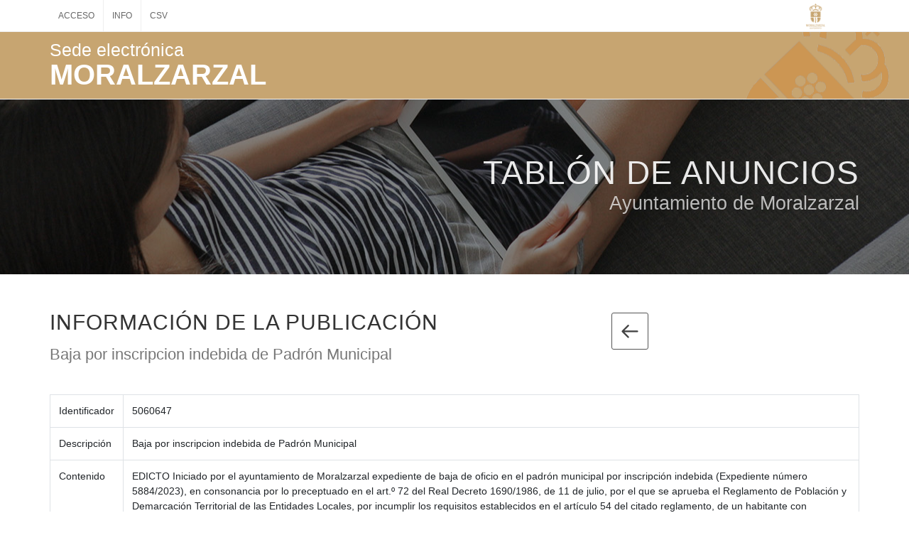

--- FILE ---
content_type: text/html;charset=ISO-8859-1
request_url: https://carpeta.moralzarzal.es/eAdmin/Tablon.do?action=verAnuncio&id=4E571CE3825A554F
body_size: 6471
content:





<!DOCTYPE html>
<html dir="ltr" lang="es">
<head>

	<meta http-equiv="content-type" content="text/html; charset=utf-8" />
	<meta name="author" content="SemiColonWeb" />

	<!-- Stylesheets
	============================================= -->
	<link href="https://fonts.googleapis.com/css?family=Roboto+Slab:300,400,700%7CRoboto:400,500,700" rel="stylesheet" type="text/css" />
	<link rel="stylesheet" href="./css/bootstrap.css" type="text/css" />
	<link rel="stylesheet" href="./css/style.css" type="text/css" />
	<link rel="stylesheet" href="./css/dark.css" type="text/css" />

	<link rel="stylesheet" href="./css/font-icons.css" type="text/css" />
	<link rel="stylesheet" href="./one-page/css/et-line.css" type="text/css" />
	<link rel="stylesheet" href="./css/animate.css" type="text/css" />
	<link rel="stylesheet" href="./css/magnific-popup.css" type="text/css" />
	<link rel="stylesheet" href="./css/headphones.css" type="text/css" />
	<link rel="stylesheet" href="./css/responsive.css" type="text/css" />
	<meta name="viewport" content="width=device-width, initial-scale=1" />

	<!-- Theme Color Stylesheet -->
	<link rel="stylesheet" href="./demos/news/css/colors.css" type="text/css" />
	<link rel="stylesheet" href="./demos/news/css/fonts.css" type="text/css" />

	<!-- News Demo Specific Stylesheet -->
	<link rel="stylesheet" href="./demos/news/news.css" type="text/css" />
	<!-- / -->
    <link rel="icon" type="image/jpg" href="../imagenesAyto/sedev5/favicon.png"/>

	<!-- Document Title
	============================================= -->
	<title>Sede Electrónica | Ayuntamiento de Moralzarzal </title>

	
</head>


<body class="stretched">

	<!-- Document Wrapper
	============================================= -->
	<div id="wrapper" class="clearfix">
		
		
<!-- ==================================================================================================== -->		
<!-- ==================================================================================================== -->		
<!-- =======================================  CABECERA ================================================== -->		
<!-- ==================================================================================================== -->		
<!-- ==================================================================================================== -->		
		
		
		<!-- Top Bar
		============================================= -->
		
		
		
		
		




			





<!-- Top Bar
		============================================= -->
		<div id="top-bar" >

			<div class="container clearfix" style="margin-top: 0px;">

				<div class="col_half 
				
				 nobottommargin">

					<!-- Top Links
					============================================= sf-with-ul -->
					<div class="top-links">
						<ul>
						
							
						
								
								<li><a href="./Login.do?action=login">ACCESO</a></li>
								
								
								
									<li><a href="InfoSede.do?pagina=queEsLaSede">INFO</a></li>
								
								
								<li><a href="./IrAValidarDocumento.do">CSV</a></li> 
								
						</ul>
					</div><!-- .top-links end -->

				</div>

				<div class="col_half 
				  
				fright  
				nobottommargin">
					<a href="./Sede.do">
								
									<img src="./../imagenesAyto/sedev5/logo01.png"  data-toggle="tooltip" data-placement="top" title="" data-original-title="Ir a la sede"  alt="Logo ir a inicio" style="max-width: 90%;"/>
							
												
								
					</a>  
				</div>
			</div>

		</div><!-- #top-bar end -->
		
		
		
		
		
				
			<header id="header" style=" background: url('../imagenesAyto/sedev5/logoCabecera.png') right center no-repeat;  max-height: 95px;background-color: #C7A571;">      	<div class="container clearfix">                	<div id="logo" style="text-align:left;width: 100%;padding-top: 15px; ">                 		<p style="color:#fff;font-size: 25px;margin-bottom: 15px; ">Sede electrónica</p>                 		<p style="color:#fff; font-size: 40px;font-weight: 900;">MORALZARZAL</p>                	</div>                	</div></header>
		
		
		
		
		<section id="page-title" class="page-title-dark page-title-right" style="padding: 80px 0; background-image: url('../imagenesAyto/sedev5/cabeceras/portalTablon.jpg');  background-position: center center;" >

			<div class="container clearfix">
				<h1 style="font-size: 46px;font-weight: 200;">Tablón de anuncios</h1>
				<span style="font-size: 27px;margin-top: 0px;">Ayuntamiento de Moralzarzal</span>
			</div>

		</section><!-- #page-title end -->
		
		
		
		
<!-- ==================================================================================================== -->		
<!-- ==================================================================================================== -->		
<!-- ======================================= FIN CABECERA =============================================== -->		
<!-- ==================================================================================================== -->		
<!-- ==================================================================================================== -->		

		

		<!-- Content
		============================================= -->
		<section id="content" style="margin-top: 20px;">
	
			<div class="container clearfix">
				
				
				
				<div class="divider"></div>
			
				<div class="col_two_third">
								<div id="section-features" class="heading-block title-left page-section">
									<h2>Información de la publicación</h2>
									<span>Baja por inscripcion indebida de Padrón Municipal</span>
								</div>
				</div>
				
				<div class="col_one_third col_last">
					
					<a href="javascript:history.go(-1)"><i class="i-rounded i-bordered icon-line-arrow-left" data-toggle="tooltip" data-placement="top" title="" data-original-title="Volver atrás" ></i></a>
			
				</div>	
			
			<div class="clear" style="height: 40px"></div>
				
				
				
				
				
				
				<table class="table table-bordered"> 
					<tr>
					<td>Identificador</td>
					<td>5060647</td>
					</tr>
					
					<tr>
					<td>Descripción</td>
					<td>Baja por inscripcion indebida de Padrón Municipal</td>
					</tr>
					
					<tr>
					<td>Contenido</td>
					<td>EDICTO
Iniciado por el ayuntamiento de Moralzarzal expediente de baja de oficio en el padrón
municipal por inscripción indebida (Expediente número 5884/2023), en consonancia por lo
preceptuado en el art.º 72 del Real Decreto 1690/1986, de 11 de julio, por el que se aprueba
el Reglamento de Población y Demarcación Territorial de las Entidades Locales, por
incumplir los requisitos establecidos en el artículo 54 del citado reglamento, de un habitante
con documento de identidad X4310289C
Al no haber sido posible practicar la notificación al interesado en mano, se procede a la
publicación mediante el presente anuncio, en cumplimiento de lo establecido en el art.º 44
de la Ley 39/2015, de 1 de octubre, del Procedimiento Administrativo Común de las
Administraciones Públicas, con el fin de que en el plazo de quince días, que comenzará a
contar desde el siguiente al de la publicación en este boletín, pueda el interesado, en
trámite de audiencia, examinar el expediente y presentar las alegaciones que estime
oportunas. El contenido íntegro de los actos queda a disposición de el/la interesado/a en el
servicio de atención al vecino para su consulta.
Así mismo se advierte, que si transcurrido el plazo otorgado, no se hubiese comparecido, la
notificación se entenderá producida a todos los efectos legales desde el día siguiente al
vencimiento del plazo señalado para comparecer, remitiéndose comunicación al Consejo de
Empadronamiento del Instituto Nacional de Estadística para que adopte la decisión sobre la
procedencia de la baja de oficio.
Lo que se notifica en cumplimiento de lo dispuesto en el artículo 40 de la Ley 39/2015, de 1
de octubre, del Procedimiento Administrativo Común de las Administraciones Públicas -
LPAC-, haciéndole saber que la presente resolución pone fin a la vía administrativa,
pudiendo interponer frente a la misma, recurso potestativo de reposición en plazo de un
mes de acuerdo con lo establecido en los artículos 123 y 124 de la LPAC antes citada, y en
todo caso, recurso contencioso administrativo ante el órgano competente de dicha
Jurisdicción en el plazo de dos meses, establecido en el artículo 46 de la Ley 29/1998, de 13
de julio, reguladora de la Jurisdicción Contenciosa-administrativa. La interposición del
Firmado Digitalmente - https://carpeta.moralzarzal.es/GDCarpetaCiudadano - CSV: 28090IDOC2AAA226F0FD54274982
NOMBRE:
José María Moreno Martín
PUESTO DE TRABAJO:
Alcalde-Presidente
FECHA DE FIRMA:
07/11/2023
HASH DEL CERTIFICADO:
1D6F5B23AD800873E00FFDD25B3154B37A8F6ED7</td>
					</tr>
					
					<tr>
					<td>Fecha inicio publicación</td>
					<td>15/11/2023 00:00</td>
					</tr>
					
					<tr>
					<td>Fecha fin publicación</td>
					<td>07/12/2023 23:59</td>
					</tr>
					
					
							<tr>
							<td>Estará visible hasta</td>
							<td>7/12/2023</td>
							</tr>
					
					
					<tr>
					<td>GRUPO</td>
					<td>Padrón Habitantes</td>
					</tr>
					
					<tr>
					<td>Documento</td>
					<td>
							<a href="javascript:abrirOriginal('qavUfGLQJbc=')" class="social-icon si-flickr" data-toggle="tooltip" data-placement="top" title="ver documento" data-original-title="ver documento">
								<i class="icon-file-pdf1" title="ver documento"></i>
								<i class="icon-file-pdf1" title="ver documento"></i>
							</a>
						
							
					</td>
					</tr>
					
					
					<tr>
					<td>Certificado publicación</td>
					<td>
						
									<a href="javascript:abrir('PdpdKeU0glU=')" class="social-icon si-acrobat" data-toggle="tooltip" data-placement="top" title="abrir documento">
										<i class="icon-acrobat"></i>
										<i class="icon-acrobat"></i>
									</a>
						
					</td>
					</tr>					
					
					
					
					
					<tr>
					<td>Certificado exposición</td>
					<td>
						
									<a href="javascript:abrir('FdK3lTcnn+c=')" class="social-icon si-acrobat" data-toggle="tooltip" data-placement="top" title="abrir documento">
										<i class="icon-acrobat"></i>
										<i class="icon-acrobat"></i>
									</a>
						
					</td>
					</tr>					
					
					
					</table>
							
				</div>
		</section>
		
		














		
		
		
<!-- *************************************************************************************************** -->
<!-- *************************************************************************************************** -->
<!-- *************************************************************************************************** -->

		
		

			<!-- *************************************************************************************************** -->
			<!-- ****************************** SIN INFO SEDE        *********************************************** -->
			<!-- *************************************************************************************************** -->		
		
						
		
			<!-- *************************************************************************************************** -->
			<!-- ****************************** CON INFO SEDE        *********************************************** -->
			<!-- *************************************************************************************************** -->	
		
		
		
		
			
			<footer id="footer" class="dark" style="background: url('../imagenesAyto/sedev5/footer-bg.jpg') repeat; background-size: cover; margin-top: 0px !important; ">
			
			
			
			
			
			<div class="container">
				
				<!-- Footer Widgets
				============================================= -->
				<div class="footer-widgets-wrap clearfix" style="padding: 40px 0;">

						<div class="col_one_fourth" style="padding-right: 6px;">

							<div class="widget clearfix">

								<h4>
								Sede Electrónica
								
								
									<br/><span style="color:#fff">Ayuntamiento de Moralzarzal</span>
								
								
								
								
								
								</h4>
								
								<div>
									<address>
										<strong>DIRECCION</strong><br>
										Plaza de la Constitución, 1<br>
										Moralzarzal, 28411 - Madrid<br>
									</address>
									<abbr title="Telefono"><strong>Teléfono:</strong></abbr> 918427910 - 918577005 <br>
									<abbr title="Email"><strong>Email:</strong></abbr> sac@moralzarzal.es
								</div>
								
									<iframe scrolling="no" src="./HoraOficial.do" id="lista" frameborder="0" name="prueba" src="" width="100%" height="50px">
												</iframe>


							</div>

						</div>

						<div class="col_one_fourth">

							<div class="widget widget_links clearfix">

								<h4>NORMATIVA</h4>

								<ul>
									<li><a href="./InfoSede.do?pagina=identificacionSede">Identificación de la sede</a></li>
									
									
									
									<li><a href="./InfoSede.do?pagina=normativaReguladora">Normativa</a></li>
									
									<li><a href="./InfoSede.do?pagina=fechaHoraOficial">Fecha y hora oficial</a></li>
									<li><a href="./InfoSede.do?pagina=sellosUtilizados">Sellos Digitales</a></li>
									<li><a href="./InfoSede.do?pagina=calendarioDiasInhabiles">Calendario días inhábiles</a></li>
									<li><a href="./InfoSede.do?pagina=personalFuncionarioHabilitado">Personal funcionario habilitado</a></li>
								</ul>

							</div>

						</div>

						<div class="col_one_fourth ">

							<div class="widget widget_links clearfix">
								<h4>INFORMACIÓN</h4>

								<ul>
											<li><a href="./InfoSede.do?pagina=avisoLegal">Aviso legal</a></li>
												<li><a href="./InfoSede.do?pagina=proteccionDeDatos">Protección de datos</a></li>
												<li><a href="./InfoSede.do?pagina=accesibilidad">Accesibilidad</a></li>
												<li><a href="./InfoSede.do?pagina=mapaWeb">Mapa del web</a></li>
												<li><a href="./InfoSede.do?pagina=enlacesDeInteres">Enlaces de interés</a></li>
												<li><a href="./InfoSede.do?pagina=requisitosTecnicos">Requisitos técnicos</a></li>
												<li><a href="./InfoSede.do?pagina=soporteUsuarios">Soporte usuarios</a></li>
												<li><a href="./InfoSede.do?pagina=faqs">FAQS</a></li>
								</ul>


								
							</div>

						</div>


					<div class="col_one_fourth col_last">

							<div class="widget widget_links clearfix">
								<h4 style="color: #FFCD39;">CONTENIDO</h4>

								<ul>
									<li><a style="color: #E1D148;" href="./Registrar.do?action=inicioPortalTramites">Oficina virtual de trámites</a></li>
									<li><a style="color: #E1D148;" href="./ValidarDocumento.do?valor=res">Validar documentos</a></li>
									<li><a style="color: #E1D148;" href="./Login.do?action=login">Carpeta ciudadano</a></li>
									
									<li><a style="color: #E1D148;" href="./Tablon.do?action=inicioTablon">Tablón de anuncios</a></li>
									<li><a style="color: #E1D148;" href="./PerfilContratante.do?action=inicioPortalContratacion">Perfil del contratante</a></li>
									<li><a style="color: #E1D148;" href="./Reservas.do?action=seleccionGrupo">Cita previa</a></li>
									<li><a style="color: #E1D148;" href="./PortalProveedor.do?action=inicioPortalProveedor">Portal del proveedor</a></li>
								    <li><a style="color: #fe5e5e;" href="./Registrar.do?action=infoTramite&tipoReg=282">Sistema interno de información</a></li>
												
								
									<!-- 
									<li><a style="color: #E1D148;" href="./Participa.do?action=seleccionConsulta">Participación ciudadana</a></li>
									-->
									
										
									



								</ul>


								
							</div>

					</div>
					
					
									
					

				</div><!-- .footer-widgets-wrap end -->

			</div>
				
				

			</div><!-- #copyrights end -->
			
			<!-- Copyrights
			============================================= -->
			<div id="copyrights">

				<div class="container clearfix">

					<div class="col_one_third"  style="font-size: 12px;">
										Copyrights &copy; <a href="https://carpeta.moralzarzal.es/GestDocWEB/"  style="color:#ffee31">2024</a> Ayuntamiento de Moralzarzal<br>
									</div>
						<div class="col_one_third"  style="font-size: 12px;">
							
						</div>

					<div class="col_one_third col_last tright">
						<h3 class="elementor-heading-title elementor-size-default" style="font-size: 12px; color:#fff">Made with <i class="icon-heart3"></i> by add4u</h3>

						<div class="clear"></div>

					</div>

				</div>

			</div><!-- #copyrights end -->

		</footer><!-- #footer end -->
		
		
		
		
<!-- *************************************************************************************************** -->
<!-- *************************************************************************************************** -->
<!-- *************************************************************************************************** -->
<!-- *************************************************************************************************** -->
<!-- *************************************************************************************************** -->
<!-- *************************************************************************************************** -->
<!-- *************************************************************************************************** -->
<!-- *************************************************************************************************** -->
<!-- *************************************************************************************************** -->
<!-- *************************************************************************************************** -->
<!-- *************************************************************************************************** -->
<!-- *************************************************************************************************** -->
<!-- *************************************************************************************************** -->
<!-- *************************************************************************************************** -->
<!-- *************************************************************************************************** -->
<!-- *************************************************************************************************** -->
		
		
		
				
						<!-- ****************** -->
						<!-- POP UP INFORMACION -->
						<!-- ****************** -->

						
					
					
					
			





		<script type="text/javascript">
		  var _gaq = _gaq || [];
		  _gaq.push(['_setAccount', 'UA-31091198-2']);
		  _gaq.push(['_trackPageview']);
		
		  (function() {
		    var ga = document.createElement('script'); ga.type = 'text/javascript'; ga.async = true;
		    ga.src = ('https:' == document.location.protocol ? 'https://ssl' : 'http://www') + '.google-analytics.com/ga.js';
		    var s = document.getElementsByTagName('script')[0]; s.parentNode.insertBefore(ga, s);
		  })();
		</script>




<div class="modal fade bs-example-modal-lg" tabindex="-1" id="mensajeTiempo"  role="dialog" aria-labelledby="myLargeModalLabel" aria-hidden="true" style="background-color: #000;opacity: 0.8;">
			  
			  <style>
      /* NOTE: The styles were added inline because Prefixfree needs access to your styles and they must be inlined if they are on local disk! */
      @import url(https://fonts.googleapis.com/css?family=Open+Sans:300);
				.textEspera {
				  position: absolute;
				  font-family: 'Open Sans';
				  font-weight: 600;
				  font-size: 22px;
				  text-transform: uppercase;
				  left: 40%;
				  top: 58%;
				  margin-left: -20px;
				  text-align: center;
  				  color: #fff;
				}
				
				.esperando {
				  position: absolute;
				  top: 50%;
				  margin-left: -50px;
				  left: 50%;
				  animation: speeder .4s linear infinite;
				}
				
				.esperando > span {
				  height: 5px;
				  width: 35px;
				  background: #fff;
				  position: absolute;
				  top: -19px;
				  left: 60px;
				  border-radius: 2px 10px 1px 0;
				}
				
				.base span {
				  position: absolute;
				  width: 0;
				  height: 0;
				  border-top: 6px solid transparent;
				  border-right: 100px solid #fff;
				  border-bottom: 6px solid transparent;
				}
				
				.base span:after {
				  content: "";
				  height: 22px;
				  width: 22px;
				  border-radius: 50%;
				  background: #fff;
				  position: absolute;
				  right: -110px;
				  top: -16px;
				}
				
				.base span:before {
				  content: "";
				  position: absolute;
				  width: 0;
				  height: 0;
				  border-top: 0 solid transparent;
				  border-right: 55px solid #fff;
				  border-bottom: 16px solid transparent;
				  top: -16px;
				  right: -98px;
				}
				
				.face {
				  position: absolute;
				  height: 12px;
				  width: 20px;
				  background: #fff;
				  border-radius: 20px 20px 0 0;
				  transform: rotate(-40deg);
				  right: -125px;
				  top: -15px;
				}
				
				.face:after {
				  content: "";
				  height: 12px;
				  width: 12px;
				  background: #fff;
				  right: 4px;
				  top: 7px;
				  position: absolute;
				  transform: rotate(40deg);
				  transform-origin: 50% 50%;
				  border-radius: 0 0 0 2px;
				}
				
				.esperando > span > span:nth-child(1),
				.esperando > span > span:nth-child(2),
				.esperando > span > span:nth-child(3),
				.esperando > span > span:nth-child(4) {
				  width: 30px;
				  height: 1px;
				  background: #fff;
				  position: absolute;
				  animation: fazer1 .2s linear infinite;
				}
				
				.esperando > span > span:nth-child(2) {
				  top: 3px;
				  animation: fazer2 .4s linear infinite;
				}
				
				.esperando > span > span:nth-child(3) {
				  top: 1px;
				  animation: fazer3 .4s linear infinite;
				  animation-delay: -1s;
				}
				
				.esperando > span > span:nth-child(4) {
				  top: 4px;
				  animation: fazer4 1s linear infinite;
				  animation-delay: -1s;
				}
				
				@keyframes fazer1 {
				  0% {
				    left: 0;
				  }
				  100% {
				    left: -80px;
				    opacity: 0;
				  }
				}
				@keyframes fazer2 {
				  0% {
				    left: 0;
				  }
				  100% {
				    left: -100px;
				    opacity: 0;
				  }
				}
				@keyframes fazer3 {
				  0% {
				    left: 0;
				  }
				  100% {
				    left: -50px;
				    opacity: 0;
				  }
				}
				@keyframes fazer4 {
				  0% {
				    left: 0;
				  }
				  100% {
				    left: -150px;
				    opacity: 0;
				  }
				}
				@keyframes speeder {
				  0% {
				    transform: translate(2px, 1px) rotate(0deg);
				  }
				  10% {
				    transform: translate(-1px, -3px) rotate(-1deg);
				  }
				  20% {
				    transform: translate(-2px, 0px) rotate(1deg);
				  }
				  30% {
				    transform: translate(1px, 2px) rotate(0deg);
				  }
				  40% {
				    transform: translate(1px, -1px) rotate(1deg);
				  }
				  50% {
				    transform: translate(-1px, 3px) rotate(-1deg);
				  }
				  60% {
				    transform: translate(-1px, 1px) rotate(0deg);
				  }
				  70% {
				    transform: translate(3px, 1px) rotate(-1deg);
				  }
				  80% {
				    transform: translate(-2px, -1px) rotate(1deg);
				  }
				  90% {
				    transform: translate(2px, 1px) rotate(0deg);
				  }
				  100% {
				    transform: translate(1px, -2px) rotate(-1deg);
				  }
				}
				.longfazers {
				  position: absolute;
				  width: 100%;
				  height: 100%;
				}
				
				.longfazers span {
				  position: absolute;
				  height: 2px;
				  width: 20%;
				  background: #fff;
				}
				
				.longfazers span:nth-child(1) {
				  top: 20%;
				  animation: lf .6s linear infinite;
				  animation-delay: -5s;
				}
				
				.longfazers span:nth-child(2) {
				  top: 40%;
				  animation: lf2 .8s linear infinite;
				  animation-delay: -1s;
				}
				
				.longfazers span:nth-child(3) {
				  top: 60%;
				  animation: lf3 .6s linear infinite;
				}
				
				.longfazers span:nth-child(4) {
				  top: 80%;
				  animation: lf4 .5s linear infinite;
				  animation-delay: -3s;
				}
				
				@keyframes lf {
				  0% {
				    left: 200%;
				  }
				  100% {
				    left: -200%;
				    opacity: 0;
				  }
				}
				@keyframes lf2 {
				  0% {
				    left: 200%;
				  }
				  100% {
				    left: -200%;
				    opacity: 0;
				  }
				}
				@keyframes lf3 {
				  0% {
				    left: 200%;
				  }
				  100% {
				    left: -100%;
				    opacity: 0;
				  }
				}
				@keyframes lf4 {
				  0% {
				    left: 200%;
				  }
				  100% {
				    left: -100%;
				    opacity: 0;
				  }
				}
				
				    </style>
			  
			  <div class='esperando'>
				  <span>
				    <span></span>
				    <span></span>
				    <span></span>
				    <span></span>
				  </span>
				  <div class='base'>
				    <span></span>
				    <div class='face'></div>
				  </div>
				</div>
				<div class='longfazers'>
				  <span></span>
				  <span></span>
				  <span></span>
				  <span></span>
				</div>
				<h1 class="textEspera">ESTAMOS TRABAJANDO<BR>EL PROCESO PUEDE DURAR UNOS SEGUNDOS</h1>

		</div>		
		
		
		<script src="./js/funciones.js"></script>
			<link rel="stylesheet" href="css/styleSEDEv5.css" type="text/css" />
		<link rel="stylesheet" href="../imagenesAyto/sedev5/estilosSedeV5.css">
			
		
		
		

	</div><!-- #wrapper end -->
	

	
	
	<!-- Go To Top
	============================================= -->
	<div id="gotoTop" class="icon-angle-up"></div>

	<!-- External JavaScripts
	============================================= -->
	<script src="./js/jquery.js"></script>
	<script src="./js/plugins.js"></script>
	<script src="./js/funciones.js"></script>


	<script type="text/javascript" src="./js/jquery.basictable.min.js"></script>
	
		<!-- Bootstrap Data Table Plugin -->
	<script src="js/components/bs-datatable.js"></script>

	<!-- Footer Scripts
	============================================= -->
	<script src="./js/functions.js"></script>

	<!-- ADD-ONS JS FILES -->
	




	</body>
	</html>










--- FILE ---
content_type: text/html;charset=ISO-8859-1
request_url: https://carpeta.moralzarzal.es/eAdmin/HoraOficial.do
body_size: 874
content:
<!DOCTYPE html PUBLIC "-//W3C//DTD XHTML 1.0 Transitional//EN" "http://www.w3.org/TR/xhtml1/DTD/xhtml1-transitional.dtd">  






<html>
	<head>

				<link rel="stylesheet" href="../imagenesAyto/sedev5/estilosSedeV5.css">	
	
</head>

	<body style="margin:0px;padding:0px;">

								
		<p id="date" style="color:#fff;font-family: 'Lato', sans-serif;"></p>
								
								
		<!-- Armada -->
<script>

var horaMili = 1769911480000;
console.log("horaMili: " + horaMili);
function DateAndTime() {
	var dt = new Date(horaMili);
	dt.toLocaleString("es-ES", {timeZone: 'Europe/Madrid'});
	

	//document.getElementById("date").innerHTML = dt.toLocaleString("es-ES", {timeZone: 'CET'});
	
	var cadena = milisegundosAFormato(horaMili);
	cadena = cadena.replace(", 00:", ", 12:");
	cadena = cadena.replace(", 0:", ", 12:");
	
	document.getElementById("date").innerHTML = cadena;
	
	//document.getElementById("date").innerHTML = milisegundosAFormato(horaMili);
	
	horaMili = horaMili + 1000; 
}

new DateAndTime();
setInterval("DateAndTime()", 1000);

function checkTime(i) {
    if (i < 10) {
        i = "0" + i;
    }
    return i;
}


function milisegundosAFormato(milisegundos) {
    // Crea un objeto Date con los milisegundos
    var fecha = new Date(milisegundos);

    // Obtiene el formato de fecha y hora para Canarias
    var formatoFechaHora = new Intl.DateTimeFormat('es-ES', {
        timeZone: 'Europe/Madrid',
       year: 'numeric',  month: '2-digit',   day: '2-digit', hour: '2-digit', minute: '2-digit', second: '2-digit'
    });

    // Aplica el formato a la fecha
    var fechaFormateada = formatoFechaHora.format(fecha);
	
    return fechaFormateada;
}

// Ejemplo de uso
var milisegundos = horaMili; // Reemplaza con tus milisegundos
var fechaFormateada = milisegundosAFormato(milisegundos);

// Muestra la fecha formateada
console.log(fechaFormateada);
		
		</script>
	</body>
</html>

--- FILE ---
content_type: text/css
request_url: https://carpeta.moralzarzal.es/eAdmin/css/headphones.css
body_size: 1823
content:
/* ----------------------------------------------------------------
	Canvas: Headphones Demo
	Version: 1.0
-----------------------------------------------------------------*/


/* ----------------------------------------------------------------
	Slider
-----------------------------------------------------------------*/
.slider-element .heading-block p	{
	text-transform: uppercase;
	font-style: normal;
	letter-spacing: 5px;
	font-size: 12px;
	font-weight: 400;
	margin-bottom: 15px;
	color: rgba(255, 255, 255, 0.7);
}

.slider-element .slider-product-desc {
	position: absolute;
	top: auto;
	bottom: 0;
	left: auto;
	right: 0;
	width: 65%;
	z-index: 2;
}

.slider-element .slider-product-desc [class^='col-'] {
	background-color: #353535;
	padding: 30px;
}

.slider-element .vertical-middle .container { top: -60px; }

.play-icon {
	position: relative;
	display: block;
	font-size: 18px;
	margin: 20px 0 0 0;
	width: 60px;
	height: 60px;
	line-height: 60px;
	border-radius: 50%;
	color: #FFF !important;
	border: 2px solid #EEE;
	text-align: center;
	-webkit-transition: transform .3s ease;
	-o-transition: transform .3s ease;
	transition: transform .3s ease;
}

.play-icon i {
	position: relative;
	left: 2px;
}

.play-icon:hover {
	-webkit-transform: scale(1.1);
	-ms-transform: scale(1.1);
	-o-transform: scale(1.1);
	transform: scale(1.1);
}

.heading-block h3 {
	font-weight: 800;
	text-transform: none;
	font-size: 2.3rem;
	letter-spacing: 0;
}

.edge-underline h3,
.product:hover .product-title h3 {
	text-decoration: underline;
	text-decoration-skip: edges;
}

/* ----------------------------------------------------------------
	On Hover Changes
-----------------------------------------------------------------*/
.showcase-target-images { position: relative; }

.showcase-target {
	display: none;
	position: absolute;
	top: 0;
	left: 0;
	width: 100%;
	height: 100%;
	-webkit-transform: scale(1, 1);
	-ms-transform: scale(1, 1);
	-o-transform: scale(1, 1);
	transform: scale(1, 1);
	-webkit-transition-duration: 0.3s;
	-moz-transition-duration: 0.3s;
	-o-transition-duration: 0.3s;
	transition-duration: 0.3s;
	-webkit-transition-timing-function: cubic-bezier(0.57, 0.21, 0.69, 1);
	-moz-transition-timing-function: cubic-bezier(0.57, 0.21, 0.69, 1);
	-o-transition-timing-function: cubic-bezier(0.57, 0.21, 0.69, 1);
	transition-timing-function: cubic-bezier(0.57, 0.21, 0.69, 1);
}

.showcase-target.showcase-target-active {
	position: relative;
	display: block;
}

.showcase-section:hover .showcase-target {
	-webkit-transform: scale(1.05, 1.05);
	-ms-transform: scale(1.05, 1.05);
	-o-transform: scale(1.05, 1.05);
	transform: scale(1.05, 1.05);
}

.showcase-section ul li {
	width: 14px;
	height: 14px;
	border-radius: 50%;
	background-color: #000;
	cursor: pointer;
	border: 1px solid #EEE;
}

.showcase-section ul li.headphone-red { background-color: #af1e2b; }
.showcase-section ul li.headphone-black { background-color: #000; }
.showcase-section ul li.headphone-blue { background-color: darkblue; }
.showcase-section ul li.headphone-pink { background-color: pink; }
.showcase-section ul li.headphone-white { background-color: white; }

.sale-flash {
	text-transform: uppercase;
	font-weight: 400;
	letter-spacing: 3px;
	font-size: 11px;
	text-shadow: none;
	background-color: #222 !important;
	left: 50%;
	top: 20px;
	-webkit-transform: translateX(-50%);
	-ms-transform: translateX(-50%);
	-o-transform: translateX(-50%);
	transform: translateX(-50%);
}

/* ----------------------------------------------------------------
	Section Products
-----------------------------------------------------------------*/

.section-product {
	position: relative;
	width: 100%;
}

.section-product .section-product-image {
	width: 100%;
}

.section-product .section-product-content {
	max-width: 100%;
	position: relative;
	bottom: 0px;
	right: 0;
	background-color: #FFF;
	padding: 20px;
	z-index: 1;
}

.section-product .section-product-content h3 { font-weight: 800; }

.section-product.alt .section-product-image,
.section-product.alt .section-product-content { float: none; }

.section-product .section-product-price {
	font-size: 1.5rem;
	font-weight: 700;
}

.explore-text-overlay {
	opacity: 0;
	position: absolute;
	display: block;
	top: 0;
	left: 0;
	width: calc(100% - 30px);
	height: 100%;
	z-index: 1;
	background-color: rgba(0,0,0,0.6);
	margin-left: 15px;
	-webkit-transition: all .4s ease ;
	-o-transition: all .4s ease ;
	transition: all .4s ease ;
}

.text-overlay-wrap:hover .explore-text-overlay { opacity: 1; }

.section-contact h3 {
	font-size: 1.4rem;
	font-weight: 700;
}

.section-contact > div {
	padding: 30px 20px;
	border: 1px solid #EEE;
}

.social-icon.si-mini {
	width: 28px;
	height: 28px;
	font-size: 12px;
	line-height: 27px !important;
}

.social-icon.si-mini:hover i:first-child { margin-top: -27px; }

.feature-box.media-box .fbox-icon {
	position: relative;
	width: 36px;
	height: 54px;
}

@media (min-width: 1199px) {

	#primary-menu ul li > a {
		font-size: 15px;
		letter-spacing: 0;
		text-transform: none;
	}

	/* Hover Effects style-7 */
	#primary-menu ul li > a div {
		position: relative;
		overflow: hidden;
	}

	#primary-menu ul li > a div::before,
	#primary-menu ul li > a div::after {
		content: '';
		position: absolute;
		top: 0;
		left: 0;
		width: 100%;
		height: 100%;
		background: rgba(255, 255, 255, 0.4);
		transform: translate3d(-100%,0,0) translate3d(-1px,0,0);
		transition: transform 0.7s;
		transition-timing-function: cubic-bezier(0.7,0,0.3,1);
		z-index: -1;
	}

	#primary-menu ul li.current > a div::before,
	#primary-menu ul li > a:hover div::before { transform: translate3d(100%,0,0) translate3d(1px,0,0); }

	#primary-menu ul li.current > a div::after,
	#primary-menu ul li > a:hover div::after { transform: translate3d(0,5px,0); }

	#primary-menu ul li > a div::after {
		top: calc(50%);
		height: 4px;
	}

	.product {
		padding: 65px;
		border-right: 1px solid #EEE;
	}

	.slider-element .heading-block h2 {
		font-size: 3.1rem;
		line-height: 1.35;
		text-transform: none;
		letter-spacing: 0;
		font-weight: 700;
	}

	.slider-element .slider-product-desc [class^='col-'] { padding: 50px; }

	.play-icon { margin: 0 auto; }

	.section-product .section-product-image {
		position: relative;
		width: 85%;
		background: #FFF;
	}

	.section-product .section-product-content {
		max-width: 400px;
		position: absolute;
		bottom: 30px;
		right: 0;
		padding: 30px;
	}

	.section-product.alt .section-product-image { float: right; }

	.section-product.alt .section-product-content {
		left: 0;
		right: auto;
	}

}

@media (max-width: 991px) {
	.slider-element .vertical-middle .container { top: 0; }
}

.inline-YTPlayer { z-index: 1; }

#ytb-video-button.play-icon {
	position: absolute;
	left: auto;
	bottom: 10px;
	right: 10px;
	width: 42px;
	height: 42px;
	line-height: 39px;
	font-size: 20px;
	text-align: center;
	border-width: 2px;
	z-index: 2;
}

#ytb-video-button.play-icon i:nth-of-type(1) {
	position: relative;
	left: 1px;
}

#ytb-video-button.play-icon i:nth-of-type(2),
#ytb-video-button.play-icon.video-played i:nth-of-type(1) { display: none; }

#ytb-video-button.play-icon.video-played i:nth-of-type(2) { display: block; }


--- FILE ---
content_type: text/css
request_url: https://carpeta.moralzarzal.es/imagenesAyto/sedev5/estilosSedeV5.css
body_size: 499
content:
.button {
    background-color: #C7A571;
}

#primary-menu.style-2 {
    background: #C7A571;
}

a {
    color: #C7A571;
}

h1 > span:not(.nocolor):not(.badge), h2 > span:not(.nocolor):not(.badge), h3 > span:not(.nocolor):not(.badge), h4 > span:not(.nocolor):not(.badge), h5 > span:not(.nocolor):not(.badge), h6 > span:not(.nocolor):not(.badge) {
    color: #C7A571;
}

.btn-warning {
    color: #fff;
    background-color: #C7A571;
    border-color: #C7A571;
}

.text-warning {
    color: #C7A571 !important;
}


:root {
  --font-family-sans-serif: Optima, -apple-system, BlinkMacSystemFont, "Segoe UI", Roboto, "Helvetica Neue", Arial, "Noto Sans", sans-serif, "Apple Color Emoji", "Segoe UI Emoji", "Segoe UI Symbol", "Noto Color Emoji";
  --font-family-monospace: SFMono-Regular, Menlo, Monaco, Consolas, "Liberation Mono", "Courier New", monospace;
}

h1, h2, h3, h4, h5, h6 {
    font-family: Optima, 'Raleway', sans-serif;
}

#primary-menu ul li > a {
    font-family: Optima, 'Raleway', sans-serif;
}

#footer.dark, .dark #footer {
    margin-top: 10px !important;
}

body {
    font-family: Optima, 'Lato', sans-serif;
}


.button {
    text-shadow: none;
}

#page-menu-wrap {
    background-color: #C7A571;
}

#footer.dark, .dark #footer {
    margin-top: 0px !important;
}

#footer.dark, .dark #footer {
    margin-top: 70px !important;
}


--- FILE ---
content_type: text/css
request_url: https://carpeta.moralzarzal.es/imagenesAyto/sedev5/estilosSedeV5.css
body_size: 499
content:
.button {
    background-color: #C7A571;
}

#primary-menu.style-2 {
    background: #C7A571;
}

a {
    color: #C7A571;
}

h1 > span:not(.nocolor):not(.badge), h2 > span:not(.nocolor):not(.badge), h3 > span:not(.nocolor):not(.badge), h4 > span:not(.nocolor):not(.badge), h5 > span:not(.nocolor):not(.badge), h6 > span:not(.nocolor):not(.badge) {
    color: #C7A571;
}

.btn-warning {
    color: #fff;
    background-color: #C7A571;
    border-color: #C7A571;
}

.text-warning {
    color: #C7A571 !important;
}


:root {
  --font-family-sans-serif: Optima, -apple-system, BlinkMacSystemFont, "Segoe UI", Roboto, "Helvetica Neue", Arial, "Noto Sans", sans-serif, "Apple Color Emoji", "Segoe UI Emoji", "Segoe UI Symbol", "Noto Color Emoji";
  --font-family-monospace: SFMono-Regular, Menlo, Monaco, Consolas, "Liberation Mono", "Courier New", monospace;
}

h1, h2, h3, h4, h5, h6 {
    font-family: Optima, 'Raleway', sans-serif;
}

#primary-menu ul li > a {
    font-family: Optima, 'Raleway', sans-serif;
}

#footer.dark, .dark #footer {
    margin-top: 10px !important;
}

body {
    font-family: Optima, 'Lato', sans-serif;
}


.button {
    text-shadow: none;
}

#page-menu-wrap {
    background-color: #C7A571;
}

#footer.dark, .dark #footer {
    margin-top: 0px !important;
}

#footer.dark, .dark #footer {
    margin-top: 70px !important;
}
